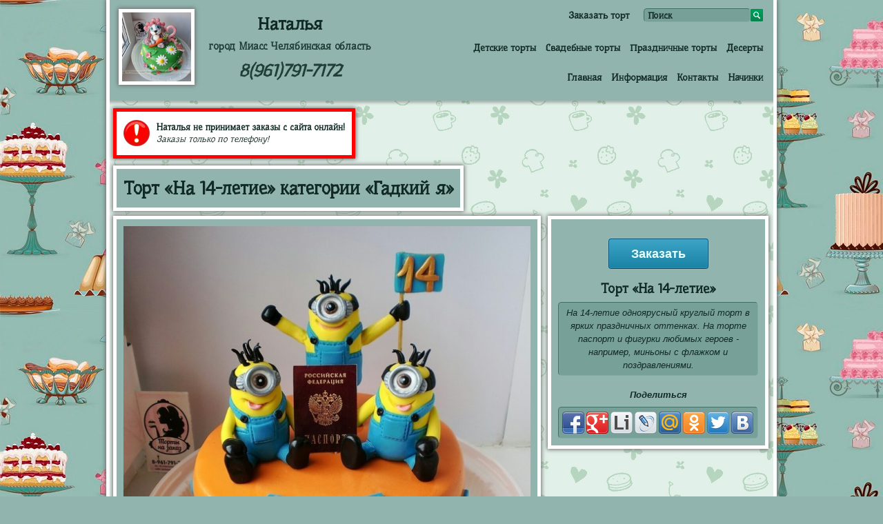

--- FILE ---
content_type: text/html;charset=windows-1251
request_url: https://89617917172.ru/%D1%82%D0%BE%D1%80%D1%82/%D0%9D%D0%B0_14-%D0%BB%D0%B5%D1%82%D0%B8%D0%B5._%D0%90%D1%80%D1%82%D0%B8%D0%BA%D1%83%D0%BB:_%D0%9051746
body_size: 9781
content:
<!DOCTYPE html>
<HTML>
	<HEAD>
		<title>Торт «На 14-летие» категории «Гадкий я» - Миасс Челябинская область, 89617917172, Наталья</title>
		<meta name="description" content="«Торт «На 14-летие» категории «Гадкий я»» - страница кондитера (Наталья, Миасс, Челябинская обл., Россия, тел. 89617917172) на портале торты.сайт">
		<meta name="keywords" content="На 14-летие. Артикул: А51746, Миасс Челябинская область, Наталья, 89617917172">
		<link rel="icon" href="https://торты.сайт/favicon.ico" type="image/x-icon">
		<link rel="shortcut icon" href="https://торты.сайт/favicon.ico" type="image/x-icon">
		<link id="png16favicon" type="image/png" rel="icon" href="https://торты.сайт/i/ico/torty.site16.png" sizes="16x16" />
		<link id="png32favicon" type="image/png" rel="icon" href="https://торты.сайт/i/ico/torty.site32.png" sizes="32x32" />
		<meta name="msapplication-TileColor" content="#FFFFFF">
		<meta name="msapplication-TileImage" content="https://торты.сайт/i/ico/main-favicon.png">
				<meta property="og:image" content="/i/cat/600/33/33135.jpg">		<script type="text/javascript" src="https://торты.сайт/js/jquery-latest.min.js"></script>
		<!--/ Всплывающие модальные окна http://zurb.com/playground/reveal-modal-plugin /-->
		<script src="https://торты.сайт/js/reveal/jquery.reveal.js" type="text/javascript"></script>
		<link rel="stylesheet" href="https://торты.сайт/js/reveal/reveal.css">
        <!--/ Всплывающие модальные окна http://zurb.com/playground/reveal-modal-plugin /-->
		<link rel="stylesheet" href="https://торты.сайт/js/jquery.fancybox.min.css" type="text/css" media="screen" />
		<script type="text/javascript" src="https://торты.сайт/js/jquery.fancybox.min.js"></script>
		<script type="text/javascript">
			$(document).ready(function() {				$("[data-fancybox-group=video]").fancybox({
					buttons: ["close"]
				});
				$("[data-fancybox-group=otzyvy]").fancybox({
					buttons: ["close"]
				});
				$("[data-fancybox=cakes-images]").fancybox({					buttons: ["close"],
					caption : function( instance, item ) {
				        var caption = $(this).data('caption') || '';

				        if ( item.type === 'image' ) {
				            var title = item.opts.$orig.attr('data-fancybox-title');
				            if( item.opts.$orig.attr('data-hide-price') != '1')
				            	caption = (caption.length ? caption + '<br />' : '') + '<a href="#" data-reveal-id="block_order" class="order_href">Заказать торт «' + title.replace('Торт ', '') + '»</a>' ;
				        }

				        return caption;
				    },
				    beforeShow: function( instance, slide ) {
						 var id = slide.opts.$orig.attr('data-cake_id');
					     $('#order_cake_id_tmp').val(id);
					}
				});
			});
			$(document).on('click', '.order_href' , function(){
				$('#order_cake').val($(this).text().replace('Заказать торт ', ''));
				$('#order_cake_id').val($('#order_cake_id_tmp').val());
				$.fancybox.close();
			})
		</script>
		<script>
			$(document).ready(function(){

			    /* Увеличиваем фотку торта в разделе. Когда идут списком, название бывает перекрывает фотку, поэтому нужно ее увеличить */
			    $(".cake_img").mouseover(function(){
				  $(this).css({'z-index':'100', 'border':'5px solid white'});
				});
				$(".cake_img").mouseout(function(){
				  $(this).css({'z-index':'0', 'border':'0'});
				});

				/* Слово "Поиск" в форме поиска */
				var hint = 'Поиск';
				$('.search_input').attr('value', hint).focus(function(){
					if ($(this).val() == hint){
						$(this).attr('value', '')
					}
				}).blur(function(){
					if ($(this).val() == ''){
						$(this).attr('value', hint);
					}
				})

				// меняю ширину модальных
				change_modal_max_width();

			});

			$(window).resize(function(){
					change_modal_max_width();
			});

			function change_modal_max_width(){
				// уменьшаю все модальные окна, иначе горизонтальная полоса прокрутки
				$('.reveal-modal').each(function(indx, element){
					if($(this).width() >= $(window).width())
						$(this).css('max-width', ($(window).width() - 50) + 'px');
				});
			}
		</script>
		<script src="https://торты.сайт/jsd/setupref.js" type="text/javascript"></script>
		<META content="text/html; charset=windows-1251" http-equiv="Content-Type">
		<meta name=viewport content="width=device-width, initial-scale=1">
				<link rel="stylesheet" href="https://торты.сайт/style_green.css?v1.2" type="text/css" media="screen">
		<style>
		#preloader {
		  position: fixed;
		  left: 0;
		  top: 0;
		  z-index: 9999999;
		  width: 100%;
		  height: 100%;
		  overflow: visible;
		  background: #fff url('https://торты.сайт/i/processing.gif') no-repeat center center;
		  display:none;
		}
		.fixiki_blur_text{position: absolute;top: 50%;transform: translateY(-50%);width: 100%;box-sizing: border-box;text-align: center;font-weight: bold;padding: 20px;background-color: white;border: 1px solid #592822;}
  		.fixiki_blur{-webkit-filter: blur(10px);-moz-filter: blur(10px);-o-filter: blur(10px);-ms-filter: blur(10px);filter: progid:DXImageTransform.Microsoft.Blur(PixelRadius='10');pointer-events: none;}
		</style>
	</HEAD>
	<body>
	<div id="preloader"></div>
	<!-- не хотел я брать вывод тортиков в div но пришлось, т.к. очень хочется футер, а по-другому его прижимать не умею. -->
	<div id="center_block"><div style="padding-bottom:78px;">
		<div id="top_block">
						<div id="top_cake_lk_obertka">
									<div id="top_cake_lk" style="width:100px;">
					<img src="//торты.сайт/i/cat/300/51/51621.jpg" height="100" alt="торты на заказ">
				</div>
								</div>
						<div id="top_tel">
				<div style="font-family: 'Underdog', cursive;font-weight:bold;font-size:25px;text-align:center;margin: 20px 0 0 0;">
					Наталья					<div style="text-align:center;margin: 0px 0 10px 0;">
												<a href="https://торты.сайт/%D0%B3%D0%BE%D1%80%D0%BE%D0%B4/%D0%9C%D0%B8%D0%B0%D1%81%D1%81" style="font-family: 'Underdog', cursive;font-weight:bold;font-size:15px;font-style:normal;text-decoration:none;">город Миасс Челябинская область</a>
											</div>
					<a href="tel:89617917172" style="text-decoration:none;">8(961)791-7172</a>
									</div>
			</div>
			<div id="top_menu" style="float:right;padding: 0 0px;">
				<div id="search_form" style="float:right;">
					<form method="post" action="/"><input type="text" name="lk_search_key" class="search_input" style="vertical-align:middle;"><input type="submit" id="search_form_submit" value="" style="vertical-align:middle;"></form>
				</div>

				<div id="order_href_div">
						<a href="#" data-reveal-id="block_order" class="top_menu">Заказать торт</a>
				</div>				<div style="clear:both;"></div>

				<div style="margin: 19px 15px 0 0;">
				<a href="/%D0%94%D0%B5%D1%82%D1%81%D0%BA%D0%B8%D0%B5_%D1%82%D0%BE%D1%80%D1%82%D1%8B" class="top_menu">Детские торты</a>
<a href="/%D0%A1%D0%B2%D0%B0%D0%B4%D0%B5%D0%B1%D0%BD%D1%8B%D0%B5_%D1%82%D0%BE%D1%80%D1%82%D1%8B" class="top_menu">Свадебные торты</a>
<a href="/%D0%9F%D1%80%D0%B0%D0%B7%D0%B4%D0%BD%D0%B8%D1%87%D0%BD%D1%8B%D0%B5_%D1%82%D0%BE%D1%80%D1%82%D1%8B" class="top_menu">Праздничные торты</a>
<a href="/%D0%94%D0%B5%D1%81%D0%B5%D1%80%D1%82%D1%8B" class="top_menu">Десерты</a>
				</div>
				<div style="clear:both;"></div>
				<div style="margin: 15px 15px 0 0;">
				<a href="/" class="top_menu">Главная</a> <a href="/%D0%98%D0%BD%D1%84%D0%BE%D1%80%D0%BC%D0%B0%D1%86%D0%B8%D1%8F" class="top_menu">Информация</a>
 <a href="/%D0%9A%D0%BE%D0%BD%D1%82%D0%B0%D0%BA%D1%82%D1%8B" class="top_menu">Контакты</a>
 <a href="/%D0%9D%D0%B0%D1%87%D0%B8%D0%BD%D0%BA%D0%B8" class="top_menu">Начинки</a>
				</div>
				<div style="clear:both;"></div>
			</div>
			<div style="clear:both;padding: 0 0 10px 0;"></div>
					</div>
		<div style="background: url(//торты.сайт/i/hr_shadow.png) repeat-x;height: 8px;"></div>
				<!--noindex-->
		<div class="text_block" style="border: 5px solid #ff0000;font-family: 'Underdog', cursive;font-weight: bold;background-color:white;">
			<div style="display:table-cell;vertical-align:middle;padding: 2px 10px 0 0;"><img src="//торты.сайт/i/social_icons/38x38/warning.png" alt="Наталья не принимает заказы с сайта онлайн" title="Наталья не принимает заказы с сайта онлайн"></div><div style="display:table-cell;vertical-align:middle;">Наталья не принимает заказы с сайта онлайн!<div style="padding: 2px 10px 0 0;font-weight:normal;"><i>Заказы только по телефону!</i></div></div>		</div>
		<div style="clear:both;"></div>
		<!--/noindex-->
						<div class="text_block">
			<h1>Торт «На 14-летие» категории «Гадкий я»</h1>
		</div>
				<div style="clear:both;"></div>
		
		
			<div style="width:100%;float:left;" itemscope itemtype="http://schema.org/Product">
				<div style="float:left;max-width:620px;margin:0 0px 10px 5px;position: relative;">
					
						<div class="kroshki_block" style="float:left;max-width:620px;width:100%;padding:10px;box-sizing: border-box;margin:0 0px 10px 0;" id="big_cake_block">
							<img src="https://торты.сайт/i/cat/600/33135.jpg" style="max-width:600px;width:100%" alt="Торт «На 14-летие» категории «Гадкий я»" title="Торт «На 14-летие» категории «Гадкий я»" itemprop="image">
							
						</div>
					
					
				</div>
				<div class="kroshki_block" style="float:left;max-width:290px; width:100%;margin:0 0px 0px 10px;" id="dop_info">
					<div style="float:left;">
						
						<div align="center" style="margin:30px 0 20px 0;"><a href="#" class="button" data-reveal-id="block_order">Заказать</a></div>
						<div align="center" style="padding: 5px;"><h2 itemprop="name">Торт «На 14-летие»</h2><meta itemprop = "Availability" content = "http://schema.org/LimitedAvailability" ></div>
						<div align="center" style="padding: 5px; font-style:italic;line-height:1.5;" class="press_block">На 14-летие одноярусный круглый торт в ярких праздничных оттенках. На торте паспорт и фигурки любимых героев - например, миньоны с флажком и поздравлениями.</div>
						<div align="center" style="padding: 20px 5px 10px 5px;"><b><i>Поделиться</i></b></div>
						<div class="press_block" align="center"><div class="share42init" style="margin: 6px 0 0 2px;clear:both;"></div>
<script type="text/javascript" src="//торты.сайт/js/social/share42.js"></script><style>.share42-item{margin-right:3px!important}</style></div>
					</div>
				</div>
			</div>
		<style>
			.cake_block_title_div{width: 100%;box-sizing: border-box;}
			.text_block{float:left;margin: 3px 7px 7px 5px;}
			@media screen and (max-width: 970px) {
				#dop_info{margin: 0 0px 0px 5px !important;}
			}
		</style>
		<script>
			$(document).ready(function(){
				change_cake_block_lk_width();

				var $img = $(".lazy");
				$img.on("load", function() {
					var title_margin = $(this).closest('.cake_block_lk').find('.cake_block_title_div').outerHeight(true);
					var imgHeight = $(this).height();
					if(imgHeight < (newWidth - title_margin)){
						$(this).css('margin', parseInt((newWidth + title_margin - imgHeight)/2) + 'px 0 0 0');
					}else if($(this).outerHeight(true) != newWidth) {
						$(this).css('margin', parseInt(newWidth - imgHeight) + 'px 0 0 0');
					}
				});

				if($('#center_block').outerWidth(true) < 970){
					$('#big_cake_block img').on("load", function() {
						$('#dop_info').css('max-width', $('#big_cake_block img').width());
					});
				}
			});
			$(window).resize(function(){
				change_cake_block_lk_width();
			});
			function change_cake_block_lk_width(){
				var fullwidth = $('#center_block').outerWidth(true);
				if(fullwidth > 400 && fullwidth < 970){
                	newWidth = parseInt(fullwidth/3) - 24;
                	$('.cake_block_lk').width(newWidth).height(newWidth);
                	$('.cake_block_img_div').width(newWidth).height(newWidth);
                	$('.cake_block_img_div img').css('max-height', newWidth);
				}else{
					newWidth = 300;
                	$('.cake_block_lk').width(newWidth).height(newWidth);
                	$('.cake_block_img_div').width(newWidth).height(newWidth);
                	$('.cake_block_img_div img').css('max-height', newWidth);
                }

                $('.cake_block_lk').each(function(){
	                var title_margin = $(this).find('.cake_block_title_div').outerHeight(true);
					var imgHeight = $(this).find('img').height();
					if(imgHeight < (newWidth - title_margin)){
						$(this).find('.cake_block_img_div img').css('margin', parseInt((newWidth + title_margin - imgHeight)/2) + 'px 0 0 0');
					}else if($(this).find('img').outerHeight(true) != newWidth) {
						$(this).find('.cake_block_img_div img').css('margin', parseInt(newWidth - imgHeight) + 'px 0 0 0');
					}
				});

				if(fullwidth < 970){
					$('#dop_info').css('max-width', $('#big_cake_block img').width());
				}else
					$('#dop_info').css('max-width', '290px');
			}

		</script><div style="clear:both;height:15px;"></div><div class="text_block">
								<h2>Другие работы из категории «<a href="/%D0%9F%D1%80%D0%B0%D0%B7%D0%B4%D0%BD%D0%B8%D1%87%D0%BD%D1%8B%D0%B5_%D1%82%D0%BE%D1%80%D1%82%D1%8B/%D0%A2%D0%BE%D1%80%D1%82%D1%8B_%D0%BD%D0%B0_%D0%B4%D0%B5%D0%BD%D1%8C_%D1%80%D0%BE%D0%B6%D0%B4%D0%B5%D0%BD%D0%B8%D1%8F/%D0%A2%D0%BE%D1%80%D1%82%D1%8B_%D0%B4%D0%BB%D1%8F_%D0%BC%D0%B0%D0%BB%D1%8C%D1%87%D0%B8%D0%BA%D0%BE%D0%B2">Торты для мальчиков</a>»</h2>
							</div><div style="clear:both;"></div>
						<div class="cake_block_lk" id="cake_block_28149" style="height:300px;">
							<div class="cake_block_title_div" style="font-weight: bold;font-style: italic;color:white;">
								<a href="/%D1%82%D0%BE%D1%80%D1%82/%D0%91%D0%B0%D1%81%D1%81%D0%B5%D0%B9%D0%BD._%D0%90%D1%80%D1%82%D0%B8%D0%BA%D1%83%D0%BB:_%D0%9046857">Бассейн</a>
							</div>
							
							<div class="cake_block_img_div">
								<div data-src="https://торты.сайт/i/cat/600/28/28149.jpg"  data-fancybox-title="Бассейн" data-fancybox="cakes-images" data-cake_id="28149"><img src="#" data-original="https://торты.сайт/i/cat/300/28/28149.jpg" alt="Бассейн" title="Бассейн" style="position:relative;cursor: pointer;max-width:100%;max-height:300px;" class="cake_img lazy"></div>

							</div>
							
							
						</div>
						<div class="cake_block_lk" id="cake_block_27993" style="height:300px;">
							<div class="cake_block_title_div" style="font-weight: bold;font-style: italic;color:white;">
								<a href="/%D1%82%D0%BE%D1%80%D1%82/%D0%9F%D0%B0%D1%80%D0%BE%D0%B2%D0%BE%D0%B7%D0%B8%D0%BA._%D0%90%D1%80%D1%82%D0%B8%D0%BA%D1%83%D0%BB:_%D0%9047326">Паровозик</a>
							</div>
							
							<div class="cake_block_img_div">
								<div data-src="https://торты.сайт/i/cat/600/27/27993.jpg"  data-fancybox-title="Паровозик" data-fancybox="cakes-images" data-cake_id="27993"><img src="#" data-original="https://торты.сайт/i/cat/300/27/27993.jpg" alt="Паровозик" title="Паровозик" style="position:relative;cursor: pointer;max-width:100%;max-height:300px;" class="cake_img lazy"></div>

							</div>
							
							
						</div>
						<div class="cake_block_lk" id="cake_block_28158" style="height:300px;">
							<div class="cake_block_title_div" style="font-weight: bold;font-style: italic;color:white;">
								<a href="/%D1%82%D0%BE%D1%80%D1%82/%D0%A3%D0%B1%D0%BE%D0%B9%D0%BD%D1%8B%D0%B9_%D0%9C%D0%B0%D0%B9%D0%BD%D0%BA%D1%80%D0%B0%D1%84%D1%82._%D0%90%D1%80%D1%82%D0%B8%D0%BA%D1%83%D0%BB:_%D0%9047194">Убойный Майнкрафт</a>
							</div>
							
							<div class="cake_block_img_div">
								<div data-src="https://торты.сайт/i/cat/600/28/28158.jpg"  data-fancybox-title="Убойный Майнкрафт" data-fancybox="cakes-images" data-cake_id="28158"><img src="#" data-original="https://торты.сайт/i/cat/300/28/28158.jpg" alt="Убойный Майнкрафт" title="Убойный Майнкрафт" style="position:relative;cursor: pointer;max-width:100%;max-height:300px;" class="cake_img lazy"></div>

							</div>
							
							
						</div><div style="clear:both;height:15px;"></div><div class="text_block">
								<h2>Другие работы из категории «<a href="/%D0%9F%D1%80%D0%B0%D0%B7%D0%B4%D0%BD%D0%B8%D1%87%D0%BD%D1%8B%D0%B5_%D1%82%D0%BE%D1%80%D1%82%D1%8B/%D0%A2%D0%BE%D1%80%D1%82%D1%8B_%D0%BD%D0%B0_%D0%B4%D0%B5%D0%BD%D1%8C_%D1%80%D0%BE%D0%B6%D0%B4%D0%B5%D0%BD%D0%B8%D1%8F">Торты на день рождения</a>»</h2>
							</div><div style="clear:both;"></div>
						<div class="cake_block_lk" id="cake_block_51675" style="height:300px;">
							<div class="cake_block_title_div" style="font-weight: bold;font-style: italic;color:white;">
								<a href="/%D1%82%D0%BE%D1%80%D1%82/%D0%9D%D0%B0_3?-%D0%BB%D0%B5%D1%82%D0%B8%D0%B5._%D0%90%D1%80%D1%82%D0%B8%D0%BA%D1%83%D0%BB:_%D0%9067023">На 3?-летие</a>
							</div>
							
							<div class="cake_block_img_div">
								<div data-src="https://торты.сайт/i/cat/600/51/51675.jpg"  data-fancybox-title="На 3?-летие" data-fancybox="cakes-images" data-cake_id="51675"><img src="#" data-original="https://торты.сайт/i/cat/300/51/51675.jpg" alt="На 3?-летие" title="На 3?-летие" style="position:relative;cursor: pointer;max-width:100%;max-height:300px;" class="cake_img lazy"></div>

							</div>
							
							
						</div>
						<div class="cake_block_lk" id="cake_block_28244" style="height:300px;">
							<div class="cake_block_title_div" style="font-weight: bold;font-style: italic;color:white;">
								<a href="/%D1%82%D0%BE%D1%80%D1%82/%D0%93%D0%BE%D0%B4_%D0%BF%D0%BE%D0%B7%D0%B0%D0%B4%D0%B8_-_%D0%B2%D1%81%D0%B5_%D0%B2%D0%BF%D0%B5%D1%80%D0%B5%D0%B4%D0%B8!._%D0%90%D1%80%D1%82%D0%B8%D0%BA%D1%83%D0%BB:_%D0%9047116">Год позади - все впереди!</a>
							</div>
							
							<div class="cake_block_img_div">
								<div data-src="https://торты.сайт/i/cat/600/28/28244.jpg"  data-fancybox-title="Год позади - все впереди!" data-fancybox="cakes-images" data-cake_id="28244"><img src="#" data-original="https://торты.сайт/i/cat/300/28/28244.jpg" alt="Год позади - все впереди!" title="Год позади - все впереди!" style="position:relative;cursor: pointer;max-width:100%;max-height:300px;" class="cake_img lazy"></div>

							</div>
							
							
						</div>
						<div class="cake_block_lk" id="cake_block_28149" style="height:300px;">
							<div class="cake_block_title_div" style="font-weight: bold;font-style: italic;color:white;">
								<a href="/%D1%82%D0%BE%D1%80%D1%82/%D0%91%D0%B0%D1%81%D1%81%D0%B5%D0%B9%D0%BD._%D0%90%D1%80%D1%82%D0%B8%D0%BA%D1%83%D0%BB:_%D0%9046857">Бассейн</a>
							</div>
							
							<div class="cake_block_img_div">
								<div data-src="https://торты.сайт/i/cat/600/28/28149.jpg"  data-fancybox-title="Бассейн" data-fancybox="cakes-images" data-cake_id="28149"><img src="#" data-original="https://торты.сайт/i/cat/300/28/28149.jpg" alt="Бассейн" title="Бассейн" style="position:relative;cursor: pointer;max-width:100%;max-height:300px;" class="cake_img lazy"></div>

							</div>
							
							
						</div><div style="clear:both;height:15px;"></div><div class="text_block">
								<h2>Другие работы из категории «<a href="/%D0%94%D0%B5%D1%82%D1%81%D0%BA%D0%B8%D0%B5_%D1%82%D0%BE%D1%80%D1%82%D1%8B/%D0%A1%D0%BA%D0%B0%D0%B7%D0%BA%D0%B8_%D0%B8_%D0%BC%D1%83%D0%BB%D1%8C%D1%82%D1%84%D0%B8%D0%BB%D1%8C%D0%BC%D1%8B/%D0%93%D0%B0%D0%B4%D0%BA%D0%B8%D0%B9_%D1%8F">Гадкий я</a>»</h2>
							</div><div style="clear:both;"></div>
						<div class="cake_block_lk" id="cake_block_33135" style="height:300px;">
							<div class="cake_block_title_div" style="font-weight: bold;font-style: italic;color:white;">
								<a href="/%D1%82%D0%BE%D1%80%D1%82/%D0%9D%D0%B0_14-%D0%BB%D0%B5%D1%82%D0%B8%D0%B5._%D0%90%D1%80%D1%82%D0%B8%D0%BA%D1%83%D0%BB:_%D0%9051746">На 14-летие</a>
							</div>
							
							<div class="cake_block_img_div">
								<div data-src="https://торты.сайт/i/cat/600/33/33135.jpg"  data-fancybox-title="На 14-летие" data-fancybox="cakes-images" data-cake_id="33135"><img src="#" data-original="https://торты.сайт/i/cat/300/33/33135.jpg" alt="На 14-летие" title="На 14-летие" style="position:relative;cursor: pointer;max-width:100%;max-height:300px;" class="cake_img lazy"></div>

							</div>
							
							
						</div>
						<div class="cake_block_lk" id="cake_block_28179" style="height:300px;">
							<div class="cake_block_title_div" style="font-weight: bold;font-style: italic;color:white;">
								<a href="/%D1%82%D0%BE%D1%80%D1%82/%D0%9C%D0%B8%D0%BD%D1%8C%D0%BE%D0%BD_%D1%81_%D1%86%D0%B2%D0%B5%D1%82%D0%B0%D0%BC%D0%B8._%D0%90%D1%80%D1%82%D0%B8%D0%BA%D1%83%D0%BB:_%D0%9047168">Миньон с цветами</a>
							</div>
							
							<div class="cake_block_img_div">
								<div data-src="https://торты.сайт/i/cat/600/28/28179.jpg"  data-fancybox-title="Миньон с цветами" data-fancybox="cakes-images" data-cake_id="28179"><img src="#" data-original="https://торты.сайт/i/cat/300/28/28179.jpg" alt="Миньон с цветами" title="Миньон с цветами" style="position:relative;cursor: pointer;max-width:100%;max-height:300px;" class="cake_img lazy"></div>

							</div>
							
							
						</div>
						<div class="cake_block_lk" id="cake_block_51632" style="height:300px;">
							<div class="cake_block_title_div" style="font-weight: bold;font-style: italic;color:white;">
								<a href="/%D1%82%D0%BE%D1%80%D1%82/%D0%A1_%D0%BC%D0%B8%D0%BD%D1%8C%D0%BE%D0%BD%D0%B0%D0%BC%D0%B8._%D0%90%D1%80%D1%82%D0%B8%D0%BA%D1%83%D0%BB:_%D0%9066944">С миньонами</a>
							</div>
							
							<div class="cake_block_img_div">
								<div data-src="https://торты.сайт/i/cat/600/51/51632.jpg"  data-fancybox-title="С миньонами" data-fancybox="cakes-images" data-cake_id="51632"><img src="#" data-original="https://торты.сайт/i/cat/300/51/51632.jpg" alt="С миньонами" title="С миньонами" style="position:relative;cursor: pointer;max-width:100%;max-height:300px;" class="cake_img lazy"></div>

							</div>
							
							
						</div><div style="clear:both;height:15px;"></div><div class="text_block">
								<h2>Другие работы из категории «<a href="/%D0%94%D0%B5%D1%82%D1%81%D0%BA%D0%B8%D0%B5_%D1%82%D0%BE%D1%80%D1%82%D1%8B/%D0%A1%D0%BA%D0%B0%D0%B7%D0%BA%D0%B8_%D0%B8_%D0%BC%D1%83%D0%BB%D1%8C%D1%82%D1%84%D0%B8%D0%BB%D1%8C%D0%BC%D1%8B">Сказки и мультфильмы</a>»</h2>
							</div><div style="clear:both;"></div>
						<div class="cake_block_lk" id="cake_block_51649" style="height:300px;">
							<div class="cake_block_title_div" style="font-weight: bold;font-style: italic;color:white;">
								<a href="/%D1%82%D0%BE%D1%80%D1%82/%D0%91%D0%B0%D0%BC%D0%B1%D0%BB%D0%B1%D0%B8._%D0%90%D1%80%D1%82%D0%B8%D0%BA%D1%83%D0%BB:_%D0%9066978">Бамблби</a>
							</div>
							
							<div class="cake_block_img_div">
								<div data-src="https://торты.сайт/i/cat/600/51/51649.jpg"  data-fancybox-title="Бамблби" data-fancybox="cakes-images" data-cake_id="51649"><img src="#" data-original="https://торты.сайт/i/cat/300/51/51649.jpg" alt="Бамблби" title="Бамблби" style="position:relative;cursor: pointer;max-width:100%;max-height:300px;" class="cake_img lazy"></div>

							</div>
							
							
						</div>
						<div class="cake_block_lk" id="cake_block_33135" style="height:300px;">
							<div class="cake_block_title_div" style="font-weight: bold;font-style: italic;color:white;">
								<a href="/%D1%82%D0%BE%D1%80%D1%82/%D0%9D%D0%B0_14-%D0%BB%D0%B5%D1%82%D0%B8%D0%B5._%D0%90%D1%80%D1%82%D0%B8%D0%BA%D1%83%D0%BB:_%D0%9051746">На 14-летие</a>
							</div>
							
							<div class="cake_block_img_div">
								<div data-src="https://торты.сайт/i/cat/600/33/33135.jpg"  data-fancybox-title="На 14-летие" data-fancybox="cakes-images" data-cake_id="33135"><img src="#" data-original="https://торты.сайт/i/cat/300/33/33135.jpg" alt="На 14-летие" title="На 14-летие" style="position:relative;cursor: pointer;max-width:100%;max-height:300px;" class="cake_img lazy"></div>

							</div>
							
							
						</div>
						<div class="cake_block_lk" id="cake_block_30689" style="height:300px;">
							<div class="cake_block_title_div" style="font-weight: bold;font-style: italic;color:white;">
								<a href="/%D1%82%D0%BE%D1%80%D1%82/%D0%95%D0%B4%D0%B8%D0%BD%D0%BE%D1%80%D0%BE%D0%B6%D0%B5%D0%BA._%D0%90%D1%80%D1%82%D0%B8%D0%BA%D1%83%D0%BB:_%D0%9049353">Единорожек</a>
							</div>
							
							<div class="cake_block_img_div">
								<div data-src="https://торты.сайт/i/cat/600/30/30689.jpg"  data-fancybox-title="Единорожек" data-fancybox="cakes-images" data-cake_id="30689"><img src="#" data-original="https://торты.сайт/i/cat/300/30/30689.jpg" alt="Единорожек" title="Единорожек" style="position:relative;cursor: pointer;max-width:100%;max-height:300px;" class="cake_img lazy"></div>

							</div>
							
							
						</div><div style="clear:both;height:15px;"></div><div class="text_block kroshki_block" style="margin-top:25px;">Наталья может сделать любой десерт из <a href="//торты.сайт" target="_blank">каталога торты.сайт</a>. Для заказа звоните по телефону: <a href="tel:89617917172">89617917172</a> (Миасс Челябинская область). Примеры подобных работ Вы можете посмотреть ниже</div><div style="clear:both;height:15px;"></div><div class="text_block">
							<h2>Работы других кондитеров из каталога торты.сайт категории «<a href="//торты.сайт/%D0%9F%D1%80%D0%B0%D0%B7%D0%B4%D0%BD%D0%B8%D1%87%D0%BD%D1%8B%D0%B5_%D1%82%D0%BE%D1%80%D1%82%D1%8B/%D0%A2%D0%BE%D1%80%D1%82%D1%8B_%D0%BD%D0%B0_%D0%B4%D0%B5%D0%BD%D1%8C_%D1%80%D0%BE%D0%B6%D0%B4%D0%B5%D0%BD%D0%B8%D1%8F/%D0%A2%D0%BE%D1%80%D1%82%D1%8B_%D0%B4%D0%BB%D1%8F_%D0%BC%D0%B0%D0%BB%D1%8C%D1%87%D0%B8%D0%BA%D0%BE%D0%B2/%D0%A2%D0%BE%D1%80%D1%82%D1%8B_%D0%BD%D0%B0_14_%D0%BB%D0%B5%D1%82">Торты на 14 лет</a>»</h2>
						</div><div style="clear:both;"></div>
					<div class="cake_block_lk" id="cake_block_20832" style="height:300px;">
						<div class="cake_block_title_div" style="font-weight: bold;font-style: italic;color:white;">
							<a href="https://торты.сайт/%D0%9F%D1%80%D0%B0%D0%B7%D0%B4%D0%BD%D0%B8%D1%87%D0%BD%D1%8B%D0%B5_%D1%82%D0%BE%D1%80%D1%82%D1%8B/%D0%A2%D0%BE%D1%80%D1%82%D1%8B_%D0%BD%D0%B0_%D0%B4%D0%B5%D0%BD%D1%8C_%D1%80%D0%BE%D0%B6%D0%B4%D0%B5%D0%BD%D0%B8%D1%8F/%D0%A2%D0%BE%D1%80%D1%82%D1%8B_%D0%B4%D0%BB%D1%8F_%D0%BC%D0%B0%D0%BB%D1%8C%D1%87%D0%B8%D0%BA%D0%BE%D0%B2/%D0%A2%D0%BE%D1%80%D1%82%D1%8B_%D0%BD%D0%B0_14_%D0%BB%D0%B5%D1%82/%D0%9F%D0%B0%D1%81%D0%BF%D0%BE%D1%80%D1%82._%D0%90%D1%80%D1%82%D0%B8%D0%BA%D1%83%D0%BB:_%D0%9040013">Паспорт</a>
						</div>
						
						<div class="cake_block_img_div">
							<div data-src="https://торты.сайт/i/cat/600/20/20832.jpg"  data-fancybox-title="Паспорт" data-fancybox="cakes-images" data-cake_id="20832"><img src="#" data-original="https://торты.сайт/i/cat/300/20/20832.jpg" alt="Паспорт" title="Паспорт" style="position:relative;cursor: pointer;max-width:100%;max-height:300px;" class="cake_img lazy"></div>
						</div>
						
						
						<div style="position:absolute;bottom:5px;left:5px;cursor:pointer;width:100%;" class="image_copyright_torty_site_ico"><img src="https://торты.сайт/i/ico/torty.site16.png" alt="copyright" style="animation: 1.2s ease-in-out 0s normal none infinite running trambling-animation;"><div class="image_copyright_info kroshki_block"><div><a href="http://торты.сайт/89264463506" target="_blank">&copy; Илона</a></div></div></div>
					</div>
					<div class="cake_block_lk" id="cake_block_23043" style="height:300px;">
						<div class="cake_block_title_div" style="font-weight: bold;font-style: italic;color:white;">
							<a href="https://торты.сайт/%D0%9F%D1%80%D0%B0%D0%B7%D0%B4%D0%BD%D0%B8%D1%87%D0%BD%D1%8B%D0%B5_%D1%82%D0%BE%D1%80%D1%82%D1%8B/%D0%A2%D0%BE%D1%80%D1%82%D1%8B_%D0%BD%D0%B0_%D0%B4%D0%B5%D0%BD%D1%8C_%D1%80%D0%BE%D0%B6%D0%B4%D0%B5%D0%BD%D0%B8%D1%8F/%D0%A2%D0%BE%D1%80%D1%82%D1%8B_%D0%B4%D0%BB%D1%8F_%D0%BC%D0%B0%D0%BB%D1%8C%D1%87%D0%B8%D0%BA%D0%BE%D0%B2/%D0%A2%D0%BE%D1%80%D1%82%D1%8B_%D0%BD%D0%B0_14_%D0%BB%D0%B5%D1%82/%D0%9D%D0%B0_%D1%81%D0%BE%D0%B2%D0%B5%D1%80%D1%88%D0%B5%D0%BD%D0%BD%D0%BE%D0%BB%D0%B5%D1%82%D0%B8%D0%B5._%D0%90%D1%80%D1%82%D0%B8%D0%BA%D1%83%D0%BB:_%D0%9042195">На совершеннолетие</a>
						</div>
						
						<div class="cake_block_img_div">
							<div data-src="https://торты.сайт/i/cat/600/23/23043.jpg"  data-fancybox-title="На совершеннолетие" data-fancybox="cakes-images" data-cake_id="23043"><img src="#" data-original="https://торты.сайт/i/cat/300/23/23043.jpg" alt="На совершеннолетие" title="На совершеннолетие" style="position:relative;cursor: pointer;max-width:100%;max-height:300px;" class="cake_img lazy"></div>
						</div>
						
						
						<div style="position:absolute;bottom:5px;left:5px;cursor:pointer;width:100%;" class="image_copyright_torty_site_ico"><img src="https://торты.сайт/i/ico/torty.site16.png" alt="copyright" style="animation: 1.2s ease-in-out 0s normal none infinite running trambling-animation;"><div class="image_copyright_info kroshki_block"><div><a href="http://торты.сайт/89377093933" target="_blank">&copy; Анна</a></div></div></div>
					</div>
					<div class="cake_block_lk" id="cake_block_21285" style="height:300px;">
						<div class="cake_block_title_div" style="font-weight: bold;font-style: italic;color:white;">
							<a href="https://торты.сайт/%D0%9F%D1%80%D0%B0%D0%B7%D0%B4%D0%BD%D0%B8%D1%87%D0%BD%D1%8B%D0%B5_%D1%82%D0%BE%D1%80%D1%82%D1%8B/%D0%A2%D0%BE%D1%80%D1%82%D1%8B_%D0%BD%D0%B0_%D0%B4%D0%B5%D0%BD%D1%8C_%D1%80%D0%BE%D0%B6%D0%B4%D0%B5%D0%BD%D0%B8%D1%8F/%D0%A2%D0%BE%D1%80%D1%82%D1%8B_%D0%B4%D0%BB%D1%8F_%D0%BC%D0%B0%D0%BB%D1%8C%D1%87%D0%B8%D0%BA%D0%BE%D0%B2/%D0%A2%D0%BE%D1%80%D1%82%D1%8B_%D0%BD%D0%B0_14_%D0%BB%D0%B5%D1%82/%D0%9D%D0%B0_14-%D0%BB%D0%B5%D1%82%D0%B8%D0%B5._%D0%90%D1%80%D1%82%D0%B8%D0%BA%D1%83%D0%BB:_%D0%9040469">На 14-летие</a>
						</div>
						
						<div class="cake_block_img_div">
							<div data-src="https://торты.сайт/i/cat/600/21/21285.jpg"  data-fancybox-title="На 14-летие" data-fancybox="cakes-images" data-cake_id="21285"><img src="#" data-original="https://торты.сайт/i/cat/300/21/21285.jpg" alt="На 14-летие" title="На 14-летие" style="position:relative;cursor: pointer;max-width:100%;max-height:300px;" class="cake_img lazy"></div>
						</div>
						
						
						<div style="position:absolute;bottom:5px;left:5px;cursor:pointer;width:100%;" class="image_copyright_torty_site_ico"><img src="https://торты.сайт/i/ico/torty.site16.png" alt="copyright" style="animation: 1.2s ease-in-out 0s normal none infinite running trambling-animation;"><div class="image_copyright_info kroshki_block"><div><a href="http://торты.сайт/79857357724" target="_blank">&copy; Ольга</a></div></div></div>
					</div><div style="clear:both;height:15px;"></div><div class="text_block">
							<h2>Работы других кондитеров из каталога торты.сайт категории «<a href="//торты.сайт/%D0%9F%D1%80%D0%B0%D0%B7%D0%B4%D0%BD%D0%B8%D1%87%D0%BD%D1%8B%D0%B5_%D1%82%D0%BE%D1%80%D1%82%D1%8B/%D0%A2%D0%BE%D1%80%D1%82%D1%8B_%D0%BD%D0%B0_%D0%B4%D0%B5%D0%BD%D1%8C_%D1%80%D0%BE%D0%B6%D0%B4%D0%B5%D0%BD%D0%B8%D1%8F/%D0%A2%D0%BE%D1%80%D1%82%D1%8B_%D0%B4%D0%BB%D1%8F_%D0%BC%D0%B0%D0%BB%D1%8C%D1%87%D0%B8%D0%BA%D0%BE%D0%B2">Торты для мальчиков</a>»</h2>
						</div><div style="clear:both;"></div>
					<div class="cake_block_lk" id="cake_block_33334" style="height:300px;">
						<div class="cake_block_title_div" style="font-weight: bold;font-style: italic;color:white;">
							<a href="https://торты.сайт/%D0%9F%D1%80%D0%B0%D0%B7%D0%B4%D0%BD%D0%B8%D1%87%D0%BD%D1%8B%D0%B5_%D1%82%D0%BE%D1%80%D1%82%D1%8B/%D0%A2%D0%BE%D1%80%D1%82%D1%8B_%D0%BD%D0%B0_%D0%B4%D0%B5%D0%BD%D1%8C_%D1%80%D0%BE%D0%B6%D0%B4%D0%B5%D0%BD%D0%B8%D1%8F/%D0%A2%D0%BE%D1%80%D1%82%D1%8B_%D0%B4%D0%BB%D1%8F_%D0%BC%D0%B0%D0%BB%D1%8C%D1%87%D0%B8%D0%BA%D0%BE%D0%B2/%D0%A2%D0%BE%D1%80%D1%82%D1%8B_%D0%BD%D0%B0_1_%D0%B3%D0%BE%D0%B4/%D0%9D%D0%B0_%D0%B3%D0%BE%D0%B4%D0%B8%D0%BA_%D0%BC%D0%B0%D0%BB%D1%8C%D1%87%D0%B8%D0%BA%D0%B0._%D0%90%D1%80%D1%82%D0%B8%D0%BA%D1%83%D0%BB:_%D0%9051944">На годик мальчика</a>
						</div>
						
						<div class="cake_block_img_div">
							<div data-src="https://торты.сайт/i/cat/600/33/33334.jpg"  data-fancybox-title="На годик мальчика" data-fancybox="cakes-images" data-cake_id="33334"><img src="#" data-original="https://торты.сайт/i/cat/300/33/33334.jpg" alt="На годик мальчика" title="На годик мальчика" style="position:relative;cursor: pointer;max-width:100%;max-height:300px;" class="cake_img lazy"></div>
						</div>
						
						
						<div style="position:absolute;bottom:5px;left:5px;cursor:pointer;width:100%;" class="image_copyright_torty_site_ico"><img src="https://торты.сайт/i/ico/torty.site16.png" alt="copyright" style="animation: 1.2s ease-in-out 0s normal none infinite running trambling-animation;"><div class="image_copyright_info kroshki_block"><div><a href="http://торты.сайт/89033476569" target="_blank">&copy; Анна</a></div></div></div>
					</div>
					<div class="cake_block_lk" id="cake_block_17930" style="height:300px;">
						<div class="cake_block_title_div" style="font-weight: bold;font-style: italic;color:white;">
							<a href="https://торты.сайт/%D0%9F%D1%80%D0%B0%D0%B7%D0%B4%D0%BD%D0%B8%D1%87%D0%BD%D1%8B%D0%B5_%D1%82%D0%BE%D1%80%D1%82%D1%8B/%D0%A2%D0%BE%D1%80%D1%82%D1%8B_%D0%BD%D0%B0_%D0%B4%D0%B5%D0%BD%D1%8C_%D1%80%D0%BE%D0%B6%D0%B4%D0%B5%D0%BD%D0%B8%D1%8F/%D0%A2%D0%BE%D1%80%D1%82%D1%8B_%D0%B4%D0%BB%D1%8F_%D0%BC%D0%B0%D0%BB%D1%8C%D1%87%D0%B8%D0%BA%D0%BE%D0%B2/%D0%A2%D0%BE%D1%80%D1%82%D1%8B_%D0%BD%D0%B0_1_%D0%B3%D0%BE%D0%B4/%D0%9D%D0%B0_%D0%B3%D0%BE%D0%B4%D0%B8%D0%BA._%D0%90%D1%80%D1%82%D0%B8%D0%BA%D1%83%D0%BB:_%D0%9037256">На годик</a>
						</div>
						
						<div class="cake_block_img_div">
							<div data-src="https://торты.сайт/i/cat/600/17/17930.jpg"  data-fancybox-title="На годик" data-fancybox="cakes-images" data-cake_id="17930"><img src="#" data-original="https://торты.сайт/i/cat/300/17/17930.jpg" alt="На годик" title="На годик" style="position:relative;cursor: pointer;max-width:100%;max-height:300px;" class="cake_img lazy"></div>
						</div>
						
						
						<div style="position:absolute;bottom:5px;left:5px;cursor:pointer;width:100%;" class="image_copyright_torty_site_ico"><img src="https://торты.сайт/i/ico/torty.site16.png" alt="copyright" style="animation: 1.2s ease-in-out 0s normal none infinite running trambling-animation;"><div class="image_copyright_info kroshki_block"><div><a href="http://торты.сайт/375291941317" target="_blank">&copy; Олеся</a></div></div></div>
					</div>
					<div class="cake_block_lk" id="cake_block_13113" style="height:300px;">
						<div class="cake_block_title_div" style="font-weight: bold;font-style: italic;color:white;">
							<a href="https://торты.сайт/%D0%9F%D1%80%D0%B0%D0%B7%D0%B4%D0%BD%D0%B8%D1%87%D0%BD%D1%8B%D0%B5_%D1%82%D0%BE%D1%80%D1%82%D1%8B/%D0%A2%D0%BE%D1%80%D1%82%D1%8B_%D0%BD%D0%B0_%D0%B4%D0%B5%D0%BD%D1%8C_%D1%80%D0%BE%D0%B6%D0%B4%D0%B5%D0%BD%D0%B8%D1%8F/%D0%A2%D0%BE%D1%80%D1%82%D1%8B_%D0%B4%D0%BB%D1%8F_%D0%BC%D0%B0%D0%BB%D1%8C%D1%87%D0%B8%D0%BA%D0%BE%D0%B2/%D0%A2%D0%BE%D1%80%D1%82%D1%8B_%D0%BD%D0%B0_8_%D0%BB%D0%B5%D1%82/%D0%9C%D0%B0%D0%B9%D0%BD%D0%BA%D1%80%D0%B0%D1%84%D1%82._%D0%90%D1%80%D1%82%D0%B8%D0%BA%D1%83%D0%BB:_%D0%9032649">Майнкрафт</a>
						</div>
						
						<div class="cake_block_img_div">
							<div data-src="https://торты.сайт/i/cat/600/13/13113.jpg"  data-fancybox-title="Майнкрафт" data-fancybox="cakes-images" data-cake_id="13113"><img src="#" data-original="https://торты.сайт/i/cat/300/13/13113.jpg" alt="Майнкрафт" title="Майнкрафт" style="position:relative;cursor: pointer;max-width:100%;max-height:300px;" class="cake_img lazy"></div>
						</div>
						
						
						<div style="position:absolute;bottom:5px;left:5px;cursor:pointer;width:100%;" class="image_copyright_torty_site_ico"><img src="https://торты.сайт/i/ico/torty.site16.png" alt="copyright" style="animation: 1.2s ease-in-out 0s normal none infinite running trambling-animation;"><div class="image_copyright_info kroshki_block"><div><a href="http://торты.сайт/89854822815" target="_blank">&copy; Наталия</a></div></div></div>
					</div><div style="clear:both;height:15px;"></div><div class="text_block">
							<h2>Работы других кондитеров из каталога торты.сайт категории «<a href="//торты.сайт/%D0%9F%D1%80%D0%B0%D0%B7%D0%B4%D0%BD%D0%B8%D1%87%D0%BD%D1%8B%D0%B5_%D1%82%D0%BE%D1%80%D1%82%D1%8B/%D0%A2%D0%BE%D1%80%D1%82%D1%8B_%D0%BD%D0%B0_%D0%B4%D0%B5%D0%BD%D1%8C_%D1%80%D0%BE%D0%B6%D0%B4%D0%B5%D0%BD%D0%B8%D1%8F">Торты на день рождения</a>»</h2>
						</div><div style="clear:both;"></div>
					<div class="cake_block_lk" id="cake_block_23821" style="height:300px;">
						<div class="cake_block_title_div" style="font-weight: bold;font-style: italic;color:white;">
							<a href="https://торты.сайт/%D0%9F%D1%80%D0%B0%D0%B7%D0%B4%D0%BD%D0%B8%D1%87%D0%BD%D1%8B%D0%B5_%D1%82%D0%BE%D1%80%D1%82%D1%8B/%D0%A2%D0%BE%D1%80%D1%82%D1%8B_%D0%BD%D0%B0_%D0%B4%D0%B5%D0%BD%D1%8C_%D1%80%D0%BE%D0%B6%D0%B4%D0%B5%D0%BD%D0%B8%D1%8F/%D0%A2%D0%BE%D1%80%D1%82%D1%8B_%D0%B4%D0%BB%D1%8F_%D0%B4%D0%B5%D0%B2%D0%BE%D1%87%D0%B5%D0%BA/%D0%A2%D0%BE%D1%80%D1%82%D1%8B_%D0%BD%D0%B0_10_%D0%BB%D0%B5%D1%82/%D0%94%D0%BB%D1%8F_%D0%BF%D1%80%D0%B8%D0%BD%D1%86%D0%B5%D1%81%D1%81%D1%8B._%D0%90%D1%80%D1%82%D0%B8%D0%BA%D1%83%D0%BB:_%D0%9042890">Для принцессы</a>
						</div>
						
						<div class="cake_block_img_div">
							<div data-src="https://торты.сайт/i/cat/600/23/23821.jpg"  data-fancybox-title="Для принцессы" data-fancybox="cakes-images" data-cake_id="23821"><img src="#" data-original="https://торты.сайт/i/cat/300/23/23821.jpg" alt="Для принцессы" title="Для принцессы" style="position:relative;cursor: pointer;max-width:100%;max-height:300px;" class="cake_img lazy"></div>
						</div>
						
						
						<div style="position:absolute;bottom:5px;left:5px;cursor:pointer;width:100%;" class="image_copyright_torty_site_ico"><img src="https://торты.сайт/i/ico/torty.site16.png" alt="copyright" style="animation: 1.2s ease-in-out 0s normal none infinite running trambling-animation;"><div class="image_copyright_info kroshki_block"><div><a href="http://тортолька.рф" target="_blank">&copy; Ольга</a></div></div></div>
					</div>
					<div class="cake_block_lk" id="cake_block_17728" style="height:300px;">
						<div class="cake_block_title_div" style="font-weight: bold;font-style: italic;color:white;">
							<a href="https://торты.сайт/%D0%9F%D1%80%D0%B0%D0%B7%D0%B4%D0%BD%D0%B8%D1%87%D0%BD%D1%8B%D0%B5_%D1%82%D0%BE%D1%80%D1%82%D1%8B/%D0%A2%D0%BE%D1%80%D1%82%D1%8B_%D0%BD%D0%B0_%D0%B4%D0%B5%D0%BD%D1%8C_%D1%80%D0%BE%D0%B6%D0%B4%D0%B5%D0%BD%D0%B8%D1%8F/%D0%A2%D0%BE%D1%80%D1%82%D1%8B_%D0%B4%D0%BB%D1%8F_%D0%B6%D0%B5%D0%BD%D1%89%D0%B8%D0%BD/%D0%A2%D0%BE%D1%80%D1%82%D1%8B_%D0%B4%D0%BB%D1%8F_%D0%BC%D0%B0%D0%BC%D1%8B/%D0%9F%D0%B0%D1%81%D0%BF%D0%BE%D1%80%D1%82_%D0%B2%D1%80%D0%B5%D1%82._%D0%9C%D0%B0%D0%BC%D0%B5_18._%D0%90%D1%80%D1%82%D0%B8%D0%BA%D1%83%D0%BB:_%D0%9037008">Паспорт врет. Маме 18</a>
						</div>
						
						<div class="cake_block_img_div">
							<div data-src="https://торты.сайт/i/cat/600/17/17728.jpg"  data-fancybox-title="Паспорт врет. Маме 18" data-fancybox="cakes-images" data-cake_id="17728"><img src="#" data-original="https://торты.сайт/i/cat/300/17/17728.jpg" alt="Паспорт врет. Маме 18" title="Паспорт врет. Маме 18" style="position:relative;cursor: pointer;max-width:100%;max-height:300px;" class="cake_img lazy"></div>
						</div>
						
						
						<div style="position:absolute;bottom:5px;left:5px;cursor:pointer;width:100%;" class="image_copyright_torty_site_ico"><img src="https://торты.сайт/i/ico/torty.site16.png" alt="copyright" style="animation: 1.2s ease-in-out 0s normal none infinite running trambling-animation;"><div class="image_copyright_info kroshki_block"><div><a href="http://торты.сайт/89777087298" target="_blank">&copy; Алекса</a></div></div></div>
					</div>
					<div class="cake_block_lk" id="cake_block_18219" style="height:300px;">
						<div class="cake_block_title_div" style="font-weight: bold;font-style: italic;color:white;">
							<a href="https://торты.сайт/%D0%9F%D1%80%D0%B0%D0%B7%D0%B4%D0%BD%D0%B8%D1%87%D0%BD%D1%8B%D0%B5_%D1%82%D0%BE%D1%80%D1%82%D1%8B/%D0%A2%D0%BE%D1%80%D1%82%D1%8B_%D0%BD%D0%B0_%D0%B4%D0%B5%D0%BD%D1%8C_%D1%80%D0%BE%D0%B6%D0%B4%D0%B5%D0%BD%D0%B8%D1%8F/%D0%A1%D0%BC%D0%B5%D1%88%D0%BD%D1%8B%D0%B5_%D1%82%D0%BE%D1%80%D1%82%D1%8B/%D0%A5%D1%80%D0%B5%D0%BD_%D1%80%D0%B0%D0%B7%D0%B2%D0%B5%D0%B4%D0%B5%D0%BC%D1%81%D1%8F!._%D0%90%D1%80%D1%82%D0%B8%D0%BA%D1%83%D0%BB:_%D0%9037470">Хрен разведемся!</a>
						</div>
						
						<div class="cake_block_img_div">
							<div data-src="https://торты.сайт/i/cat/600/18/18219.jpg"  data-fancybox-title="Хрен разведемся!" data-fancybox="cakes-images" data-cake_id="18219"><img src="#" data-original="https://торты.сайт/i/cat/300/18/18219.jpg" alt="Хрен разведемся!" title="Хрен разведемся!" style="position:relative;cursor: pointer;max-width:100%;max-height:300px;" class="cake_img lazy"></div>
						</div>
						
						
						<div style="position:absolute;bottom:5px;left:5px;cursor:pointer;width:100%;" class="image_copyright_torty_site_ico"><img src="https://торты.сайт/i/ico/torty.site16.png" alt="copyright" style="animation: 1.2s ease-in-out 0s normal none infinite running trambling-animation;"><div class="image_copyright_info kroshki_block"><div><a href="http://торты.сайт/89629298760" target="_blank">&copy; Ольга</a></div></div></div>
					</div><div style="clear:both;height:15px;"></div><div class="text_block">
							<h2>Работы других кондитеров из каталога торты.сайт категории «<a href="//торты.сайт/%D0%9F%D1%80%D0%B0%D0%B7%D0%B4%D0%BD%D0%B8%D1%87%D0%BD%D1%8B%D0%B5_%D1%82%D0%BE%D1%80%D1%82%D1%8B/%D0%A2%D0%BE%D1%80%D1%82%D1%8B_%D0%BD%D0%B0_%D0%B4%D0%B5%D0%BD%D1%8C_%D1%80%D0%BE%D0%B6%D0%B4%D0%B5%D0%BD%D0%B8%D1%8F/%D0%94%D0%BE%D0%BA%D1%83%D0%BC%D0%B5%D0%BD%D1%82%D1%8B">Документы</a>»</h2>
						</div><div style="clear:both;"></div>
					<div class="cake_block_lk" id="cake_block_28641" style="height:300px;">
						<div class="cake_block_title_div" style="font-weight: bold;font-style: italic;color:white;">
							<a href="https://торты.сайт/%D0%9F%D1%80%D0%B0%D0%B7%D0%B4%D0%BD%D0%B8%D1%87%D0%BD%D1%8B%D0%B5_%D1%82%D0%BE%D1%80%D1%82%D1%8B/%D0%A2%D0%BE%D1%80%D1%82%D1%8B_%D0%BD%D0%B0_%D0%B4%D0%B5%D0%BD%D1%8C_%D1%80%D0%BE%D0%B6%D0%B4%D0%B5%D0%BD%D0%B8%D1%8F/%D0%94%D0%BE%D0%BA%D1%83%D0%BC%D0%B5%D0%BD%D1%82%D1%8B/%D0%9F%D0%B0%D1%81%D0%BF%D0%BE%D1%80%D1%82_%D0%B2%D1%80%D0%B5%D1%82._%D0%9C%D0%B0%D0%BC%D0%B5_18!._%D0%90%D1%80%D1%82%D0%B8%D0%BA%D1%83%D0%BB:_%D0%9047397">Паспорт врет. Маме 18!</a>
						</div>
						
						<div class="cake_block_img_div">
							<div data-src="https://торты.сайт/i/cat/600/28/28641.jpg"  data-fancybox-title="Паспорт врет. Маме 18!" data-fancybox="cakes-images" data-cake_id="28641"><img src="#" data-original="https://торты.сайт/i/cat/300/28/28641.jpg" alt="Паспорт врет. Маме 18!" title="Паспорт врет. Маме 18!" style="position:relative;cursor: pointer;max-width:100%;max-height:300px;" class="cake_img lazy"></div>
						</div>
						
						
						<div style="position:absolute;bottom:5px;left:5px;cursor:pointer;width:100%;" class="image_copyright_torty_site_ico"><img src="https://торты.сайт/i/ico/torty.site16.png" alt="copyright" style="animation: 1.2s ease-in-out 0s normal none infinite running trambling-animation;"><div class="image_copyright_info kroshki_block"><div><a href="http://торты.сайт/89876144707" target="_blank">&copy; Татьяна</a></div></div></div>
					</div>
					<div class="cake_block_lk" id="cake_block_37360" style="height:300px;">
						<div class="cake_block_title_div" style="font-weight: bold;font-style: italic;color:white;">
							<a href="https://торты.сайт/%D0%9F%D1%80%D0%B0%D0%B7%D0%B4%D0%BD%D0%B8%D1%87%D0%BD%D1%8B%D0%B5_%D1%82%D0%BE%D1%80%D1%82%D1%8B/%D0%A2%D0%BE%D1%80%D1%82%D1%8B_%D0%BD%D0%B0_%D0%B4%D0%B5%D0%BD%D1%8C_%D1%80%D0%BE%D0%B6%D0%B4%D0%B5%D0%BD%D0%B8%D1%8F/%D0%94%D0%BE%D0%BA%D1%83%D0%BC%D0%B5%D0%BD%D1%82%D1%8B/%D0%9D%D0%B0_14-%D0%BB%D0%B5%D1%82%D0%B8%D0%B5_%D0%B4%D0%B5%D0%B2%D1%83%D1%88%D0%BA%D0%B8._%D0%90%D1%80%D1%82%D0%B8%D0%BA%D1%83%D0%BB:_%D0%9055834">На 14-летие девушки</a>
						</div>
						
						<div class="cake_block_img_div">
							<div data-src="https://торты.сайт/i/cat/600/37/37360.jpg"  data-fancybox-title="На 14-летие девушки" data-fancybox="cakes-images" data-cake_id="37360"><img src="#" data-original="https://торты.сайт/i/cat/300/37/37360.jpg" alt="На 14-летие девушки" title="На 14-летие девушки" style="position:relative;cursor: pointer;max-width:100%;max-height:300px;" class="cake_img lazy"></div>
						</div>
						
						
						<div style="position:absolute;bottom:5px;left:5px;cursor:pointer;width:100%;" class="image_copyright_torty_site_ico"><img src="https://торты.сайт/i/ico/torty.site16.png" alt="copyright" style="animation: 1.2s ease-in-out 0s normal none infinite running trambling-animation;"><div class="image_copyright_info kroshki_block"><div><a href="http://торты.сайт/9645535805" target="_blank">&copy; Ирина Внуково</a></div></div></div>
					</div>
					<div class="cake_block_lk" id="cake_block_14105" style="height:300px;">
						<div class="cake_block_title_div" style="font-weight: bold;font-style: italic;color:white;">
							<a href="https://торты.сайт/%D0%9F%D1%80%D0%B0%D0%B7%D0%B4%D0%BD%D0%B8%D1%87%D0%BD%D1%8B%D0%B5_%D1%82%D0%BE%D1%80%D1%82%D1%8B/%D0%A2%D0%BE%D1%80%D1%82%D1%8B_%D0%BD%D0%B0_%D0%B4%D0%B5%D0%BD%D1%8C_%D1%80%D0%BE%D0%B6%D0%B4%D0%B5%D0%BD%D0%B8%D1%8F/%D0%94%D0%BE%D0%BA%D1%83%D0%BC%D0%B5%D0%BD%D1%82%D1%8B/%D0%A2%D0%BE%D1%80%D1%82_%D0%B4%D0%B5%D0%B2%D0%BE%D1%87%D0%BA%D0%B5_%D0%BD%D0%B0_14_%D0%BB%D0%B5%D1%82._%D0%90%D1%80%D1%82%D0%B8%D0%BA%D1%83%D0%BB:_%D0%9033581">Торт девочке на 14 лет</a>
						</div>
						
						<div class="cake_block_img_div">
							<div data-src="https://торты.сайт/i/cat/600/14/14105.jpg"  data-fancybox-title="Торт девочке на 14 лет" data-fancybox="cakes-images" data-cake_id="14105"><img src="#" data-original="https://торты.сайт/i/cat/300/14/14105.jpg" alt="Торт девочке на 14 лет" title="Торт девочке на 14 лет" style="position:relative;cursor: pointer;max-width:100%;max-height:300px;" class="cake_img lazy"></div>
						</div>
						
						
						<div style="position:absolute;bottom:5px;left:5px;cursor:pointer;width:100%;" class="image_copyright_torty_site_ico"><img src="https://торты.сайт/i/ico/torty.site16.png" alt="copyright" style="animation: 1.2s ease-in-out 0s normal none infinite running trambling-animation;"><div class="image_copyright_info kroshki_block"><div><a href="http://omsktort.ru" target="_blank">&copy; Марина</a></div></div></div>
					</div><div style="clear:both;height:15px;"></div><div class="text_block">
							<h2>Работы других кондитеров из каталога торты.сайт категории «<a href="//торты.сайт/%D0%94%D0%B5%D1%82%D1%81%D0%BA%D0%B8%D0%B5_%D1%82%D0%BE%D1%80%D1%82%D1%8B/%D0%A1%D0%BA%D0%B0%D0%B7%D0%BA%D0%B8_%D0%B8_%D0%BC%D1%83%D0%BB%D1%8C%D1%82%D1%84%D0%B8%D0%BB%D1%8C%D0%BC%D1%8B/%D0%93%D0%B0%D0%B4%D0%BA%D0%B8%D0%B9_%D1%8F">Гадкий я</a>»</h2>
						</div><div style="clear:both;"></div>
					<div class="cake_block_lk" id="cake_block_9034" style="height:300px;">
						<div class="cake_block_title_div" style="font-weight: bold;font-style: italic;color:white;">
							<a href="https://торты.сайт/%D0%94%D0%B5%D1%82%D1%81%D0%BA%D0%B8%D0%B5_%D1%82%D0%BE%D1%80%D1%82%D1%8B/%D0%A1%D0%BA%D0%B0%D0%B7%D0%BA%D0%B8_%D0%B8_%D0%BC%D1%83%D0%BB%D1%8C%D1%82%D1%84%D0%B8%D0%BB%D1%8C%D0%BC%D1%8B/%D0%93%D0%B0%D0%B4%D0%BA%D0%B8%D0%B9_%D1%8F/%D0%9C%D0%B8%D0%BD%D1%8C%D0%BE%D0%BD._%D0%90%D1%80%D1%82%D0%B8%D0%BA%D1%83%D0%BB:_%D0%9028522">Миньон</a>
						</div>
						
						<div class="cake_block_img_div">
							<div data-src="https://торты.сайт/i/cat/600/9/9034.jpg"  data-fancybox-title="Миньон" data-fancybox="cakes-images" data-cake_id="9034"><img src="#" data-original="https://торты.сайт/i/cat/300/9/9034.jpg" alt="Миньон" title="Миньон" style="position:relative;cursor: pointer;max-width:100%;max-height:300px;" class="cake_img lazy"></div>
						</div>
						
						
						<div style="position:absolute;bottom:5px;left:5px;cursor:pointer;width:100%;" class="image_copyright_torty_site_ico"><img src="https://торты.сайт/i/ico/torty.site16.png" alt="copyright" style="animation: 1.2s ease-in-out 0s normal none infinite running trambling-animation;"><div class="image_copyright_info kroshki_block"><div><a href="http://торты.сайт/89263585274" target="_blank">&copy; Юлия</a></div></div></div>
					</div>
					<div class="cake_block_lk" id="cake_block_4295" style="height:300px;">
						<div class="cake_block_title_div" style="font-weight: bold;font-style: italic;color:white;">
							<a href="https://торты.сайт/%D0%94%D0%B5%D1%82%D1%81%D0%BA%D0%B8%D0%B5_%D1%82%D0%BE%D1%80%D1%82%D1%8B/%D0%A1%D0%BA%D0%B0%D0%B7%D0%BA%D0%B8_%D0%B8_%D0%BC%D1%83%D0%BB%D1%8C%D1%82%D1%84%D0%B8%D0%BB%D1%8C%D0%BC%D1%8B/%D0%93%D0%B0%D0%B4%D0%BA%D0%B8%D0%B9_%D1%8F/%D0%A2%D0%BE%D1%80%D1%82_%D1%81_%D0%BC%D0%B8%D0%BD%D1%8C%D0%BE%D0%BD%D0%B0%D0%BC%D0%B8._%D0%90%D1%80%D1%82%D0%B8%D0%BA%D1%83%D0%BB:_%D0%9023967">Торт с миньонами</a>
						</div>
						
						<div class="cake_block_img_div">
							<div data-src="https://торты.сайт/i/cat/600/4/4295.jpg"  data-fancybox-title="Торт с миньонами" data-fancybox="cakes-images" data-cake_id="4295"><img src="#" data-original="https://торты.сайт/i/cat/300/4/4295.jpg" alt="Торт с миньонами" title="Торт с миньонами" style="position:relative;cursor: pointer;max-width:100%;max-height:300px;" class="cake_img lazy"></div>
						</div>
						
						
						<div style="position:absolute;bottom:5px;left:5px;cursor:pointer;width:100%;" class="image_copyright_torty_site_ico"><img src="https://торты.сайт/i/ico/torty.site16.png" alt="copyright" style="animation: 1.2s ease-in-out 0s normal none infinite running trambling-animation;"><div class="image_copyright_info kroshki_block"><div><a href="http://торты.сайт/89267566729" target="_blank">&copy; Екатерина</a></div></div></div>
					</div>
					<div class="cake_block_lk" id="cake_block_4811" style="height:300px;">
						<div class="cake_block_title_div" style="font-weight: bold;font-style: italic;color:white;">
							<a href="https://торты.сайт/%D0%94%D0%B5%D1%82%D1%81%D0%BA%D0%B8%D0%B5_%D1%82%D0%BE%D1%80%D1%82%D1%8B/%D0%A1%D0%BA%D0%B0%D0%B7%D0%BA%D0%B8_%D0%B8_%D0%BC%D1%83%D0%BB%D1%8C%D1%82%D1%84%D0%B8%D0%BB%D1%8C%D0%BC%D1%8B/%D0%93%D0%B0%D0%B4%D0%BA%D0%B8%D0%B9_%D1%8F/%D0%9C%D0%B8%D0%BD%D1%8C%D0%BE%D0%BD%D1%8B_%D0%B2_%D0%BF%D0%BE%D0%B4%D0%B0%D1%80%D0%BE%D0%BA._%D0%90%D1%80%D1%82%D0%B8%D0%BA%D1%83%D0%BB:_%D0%9024432">Миньоны в подарок</a>
						</div>
						
						<div class="cake_block_img_div">
							<div data-src="https://торты.сайт/i/cat/600/4/4811.jpg"  data-fancybox-title="Миньоны в подарок" data-fancybox="cakes-images" data-cake_id="4811"><img src="#" data-original="https://торты.сайт/i/cat/300/4/4811.jpg" alt="Миньоны в подарок" title="Миньоны в подарок" style="position:relative;cursor: pointer;max-width:100%;max-height:300px;" class="cake_img lazy"></div>
						</div>
						
						
						<div style="position:absolute;bottom:5px;left:5px;cursor:pointer;width:100%;" class="image_copyright_torty_site_ico"><img src="https://торты.сайт/i/ico/torty.site16.png" alt="copyright" style="animation: 1.2s ease-in-out 0s normal none infinite running trambling-animation;"><div class="image_copyright_info kroshki_block"><div><a href="http://торты.сайт/89037775826" target="_blank">&copy; Ирина</a></div></div></div>
					</div><div style="clear:both;height:15px;"></div><div class="text_block">
							<h2>Работы других кондитеров из каталога торты.сайт категории «<a href="//торты.сайт/%D0%94%D0%B5%D1%82%D1%81%D0%BA%D0%B8%D0%B5_%D1%82%D0%BE%D1%80%D1%82%D1%8B/%D0%A1%D0%BA%D0%B0%D0%B7%D0%BA%D0%B8_%D0%B8_%D0%BC%D1%83%D0%BB%D1%8C%D1%82%D1%84%D0%B8%D0%BB%D1%8C%D0%BC%D1%8B">Сказки и мультфильмы</a>»</h2>
						</div><div style="clear:both;"></div>
					<div class="cake_block_lk" id="cake_block_4284" style="height:300px;">
						<div class="cake_block_title_div" style="font-weight: bold;font-style: italic;color:white;">
							<a href="https://торты.сайт/%D0%94%D0%B5%D1%82%D1%81%D0%BA%D0%B8%D0%B5_%D1%82%D0%BE%D1%80%D1%82%D1%8B/%D0%A1%D0%BA%D0%B0%D0%B7%D0%BA%D0%B8_%D0%B8_%D0%BC%D1%83%D0%BB%D1%8C%D1%82%D1%84%D0%B8%D0%BB%D1%8C%D0%BC%D1%8B/%D0%A9%D0%B5%D0%BD%D1%8F%D1%87%D0%B8%D0%B9_%D0%BF%D0%B0%D1%82%D1%80%D1%83%D0%BB%D1%8C/%D0%A9%D0%B5%D0%BD%D1%8F%D1%87%D0%B8%D0%B9_%D0%BF%D0%B0%D1%82%D1%80%D1%83%D0%BB%D1%8C._%D0%90%D1%80%D1%82%D0%B8%D0%BA%D1%83%D0%BB:_%D0%9023939">Щенячий патруль</a>
						</div>
						
						<div class="cake_block_img_div">
							<div data-src="https://торты.сайт/i/cat/600/4/4284.jpg"  data-fancybox-title="Щенячий патруль" data-fancybox="cakes-images" data-cake_id="4284"><img src="#" data-original="https://торты.сайт/i/cat/300/4/4284.jpg" alt="Щенячий патруль" title="Щенячий патруль" style="position:relative;cursor: pointer;max-width:100%;max-height:300px;" class="cake_img lazy"></div>
						</div>
						
						
						<div style="position:absolute;bottom:5px;left:5px;cursor:pointer;width:100%;" class="image_copyright_torty_site_ico"><img src="https://торты.сайт/i/ico/torty.site16.png" alt="copyright" style="animation: 1.2s ease-in-out 0s normal none infinite running trambling-animation;"><div class="image_copyright_info kroshki_block"><div><a href="http://торты.сайт/89267566729" target="_blank">&copy; Екатерина</a></div></div></div>
					</div>
					<div class="cake_block_lk" id="cake_block_33334" style="height:300px;">
						<div class="cake_block_title_div" style="font-weight: bold;font-style: italic;color:white;">
							<a href="https://торты.сайт/%D0%94%D0%B5%D1%82%D1%81%D0%BA%D0%B8%D0%B5_%D1%82%D0%BE%D1%80%D1%82%D1%8B/%D0%A1%D0%BA%D0%B0%D0%B7%D0%BA%D0%B8_%D0%B8_%D0%BC%D1%83%D0%BB%D1%8C%D1%82%D1%84%D0%B8%D0%BB%D1%8C%D0%BC%D1%8B/%D0%91%D0%BE%D1%81%D1%81-%D0%BC%D0%BE%D0%BB%D0%BE%D0%BA%D0%BE%D1%81%D0%BE%D1%81/%D0%9D%D0%B0_%D0%B3%D0%BE%D0%B4%D0%B8%D0%BA_%D0%BC%D0%B0%D0%BB%D1%8C%D1%87%D0%B8%D0%BA%D0%B0._%D0%90%D1%80%D1%82%D0%B8%D0%BA%D1%83%D0%BB:_%D0%9051944">На годик мальчика</a>
						</div>
						
						<div class="cake_block_img_div">
							<div data-src="https://торты.сайт/i/cat/600/33/33334.jpg"  data-fancybox-title="На годик мальчика" data-fancybox="cakes-images" data-cake_id="33334"><img src="#" data-original="https://торты.сайт/i/cat/300/33/33334.jpg" alt="На годик мальчика" title="На годик мальчика" style="position:relative;cursor: pointer;max-width:100%;max-height:300px;" class="cake_img lazy"></div>
						</div>
						
						
						<div style="position:absolute;bottom:5px;left:5px;cursor:pointer;width:100%;" class="image_copyright_torty_site_ico"><img src="https://торты.сайт/i/ico/torty.site16.png" alt="copyright" style="animation: 1.2s ease-in-out 0s normal none infinite running trambling-animation;"><div class="image_copyright_info kroshki_block"><div><a href="http://торты.сайт/89033476569" target="_blank">&copy; Анна</a></div></div></div>
					</div>
					<div class="cake_block_lk" id="cake_block_31470" style="height:300px;">
						<div class="cake_block_title_div" style="font-weight: bold;font-style: italic;color:white;">
							<a href="https://торты.сайт/%D0%94%D0%B5%D1%82%D1%81%D0%BA%D0%B8%D0%B5_%D1%82%D0%BE%D1%80%D1%82%D1%8B/%D0%A1%D0%BA%D0%B0%D0%B7%D0%BA%D0%B8_%D0%B8_%D0%BC%D1%83%D0%BB%D1%8C%D1%82%D1%84%D0%B8%D0%BB%D1%8C%D0%BC%D1%8B/%D0%9B%D0%B5%D0%B4%D0%B8_%D0%91%D0%B0%D0%B3_%D0%B8_%D0%A1%D1%83%D0%BF%D0%B5%D1%80-%D0%9A%D0%BE%D1%82/%D0%9B%D0%B5%D0%B4%D0%B8_%D0%91%D0%B0%D0%B3._%D0%90%D1%80%D1%82%D0%B8%D0%BA%D1%83%D0%BB:_%D0%9050058">Леди Баг</a>
						</div>
						
						<div class="cake_block_img_div">
							<div data-src="https://торты.сайт/i/cat/600/31/31470.jpg"  data-fancybox-title="Леди Баг" data-fancybox="cakes-images" data-cake_id="31470"><img src="#" data-original="https://торты.сайт/i/cat/300/31/31470.jpg" alt="Леди Баг" title="Леди Баг" style="position:relative;cursor: pointer;max-width:100%;max-height:300px;" class="cake_img lazy"></div>
						</div>
						
						
						<div style="position:absolute;bottom:5px;left:5px;cursor:pointer;width:100%;" class="image_copyright_torty_site_ico"><img src="https://торты.сайт/i/ico/torty.site16.png" alt="copyright" style="animation: 1.2s ease-in-out 0s normal none infinite running trambling-animation;"><div class="image_copyright_info kroshki_block"><div><a href="http://торты.сайт/89266220165" target="_blank">&copy; Анастасия</a></div></div></div>
					</div>
		<div style="clear:both;"></div>
				<div style="clear:both;"></div>
	</div></div>
	<div style="clear:both;"></div>
	<!--/ Для календарика для форм с датой http://jqueryui.com/download/ /-->
	<link type="text/css" href="https://торты.сайт/js/datepicker/jquery-ui.min.css" rel="stylesheet" />
	<script src="https://торты.сайт/js/datepicker/jquery-ui.min.js" type="text/javascript"></script>
	<script src="https://торты.сайт/js/datepicker/ru.js" type="text/javascript"></script>
	<!--/ Для календарика для форм с датой /-->
	<script type="text/javascript">
	$(function(){
		$.datepicker.setDefaults(
			$.extend($.datepicker.regional["ru"])
		);
		$("#datepicker").datepicker();
		$('body').on('click', '[data-reveal-id=block_order]', function(){
   			$.ajax({   				async: false,
	            url: 'https://торты.сайт/order.php?cakeId=33135',
	            method: 'POST',
	            data: {"order_town" : 'Миасс Челябинская область', "order_lk_user_id" : '825', "step" : '1', "sid" : "1769407693316455769"},
	            beforeSend: function() {
	            	$("#block_order").html('<div id="preloader_get_price" style="text-align:center;"><img src="https://торты.сайт/i/preloader.png" width="45" height="45" alt="Загружается..."></div>');
            }
            }).done(function(data){
            	$("#block_order").html(data + '<a class="close-reveal-modal">&#215;</a>');
	        	change_modal_max_width();
			});
   		});
	});
	</script>
	<script src="https://торты.сайт/js/file-upload/vendor/jquery.ui.widget.js"></script>
	<script src="https://торты.сайт/js/file-upload/jquery.iframe-transport.js"></script>
	<script src="https://торты.сайт/js/file-upload/jquery.fileupload.js"></script>
	<link rel="stylesheet" href="https://торты.сайт/js/file-upload/jquery.fileupload.css">
	<link rel="stylesheet" type="text/css" href="https://торты.сайт/js/ajaxUpload/styles.css">
   	<div id="block_order" class="reveal-modal" style="width:100%;max-width:455px;top:0;">
   	</div>
   	<input type="hidden" id="order_cake_id_tmp" value="">
   	<div style="clear:both;"></div>
	<div style="position:relative;height: 78px;margin-top:-78px;" align="center">
		<div style="background: url(//торты.сайт/i/hr_shadow_reverse.png) repeat-x;height: 8px;max-width:972px;width:100%"></div>
		<div id="bottom_block">
	    	<div style="float:left;margin: 23px 0 0 0px;width:150px;" id="statistic">
				<!--<a href="#" data-reveal-id="block_webmaster" class="top_menu">Обратная связь</a>-->
				<a href="/%D0%A1%D1%82%D0%B0%D1%82%D0%B8%D1%81%D1%82%D0%B8%D0%BA%D0%B0" class="top_menu"><img src="https://торты.сайт/i/ico/views2.png" alt="статистика" style="padding-bottom:3px;vertical-align:middle;"> 1934951</a>
			</div>
			<div style="float:left;text-align:center;">
				<div class="press_block" id="bottom_press_block">
				Не нашли товар подходящий по внешнему виду или форме? Наталья может сделать <a href="//торты.сайт" target="_blank">любой десерт из каталога торты.сайт</a>. Звоните по т. <a href="tel:89617917172" style="text-decoration:none;">8(961)791-7172</a> и делайте заказ по артикулу.
						<!--LiveInternet counter-->
						<script type="text/javascript">
						<!--
							document.write("<a href='//www.liveinternet.ru/click' "+
							"target=_blank><img src='//counter.yadro.ru/hit?t14.12;r"+
							escape(document.referrer)+((typeof(screen)=="undefined")?"":
							";s"+screen.width+"*"+screen.height+"*"+(screen.colorDepth?
							screen.colorDepth:screen.pixelDepth))+";u"+escape(document.URL)+
							";h"+escape(document.title.substring(0,80))+";"+Math.random()+
							"' alt='' title='LiveInternet: показано число просмотров за 24"+
							" часа, посетителей за 24 часа и за сегодня' "+
							"border='0' height='0'><\/a>")
						//-->
						</script>
						<!--/LiveInternet-->

				</div>
			</div>
	    	<div style="float:right;margin: 23px 15px 0 0;width:130px;" id="login">
								<a href="https://торты.сайт/login.php" class="top_menu">Войти</a>
			</div>
		</div>
	</div>


   	<div id="block_fixiki_blur" class="reveal-modal" style="max-width:650px;width:100%;padding:20px;">
		<div class="kroshki_block" style="clear:both;">
			<div style="text-align:center;">

<!--noindex--><p style="padding: 10px 0 0 0;">Настоящим соглашаюсь с тем, что запрашиваемая  информация не является предложением к продаже товара и подтверждаю, что открываю данную страницу исключительно с целью ознакомления с мастерством кондитеров!</p><!--/noindex-->

<input name="submit" type="submit" value="Принимаю" class="button" style="margin: 20px 0 0 0px; max-width:261px;height:45px;width:100%;padding:0;" OnClick="$.cookie('fixiki_blur', '1', { expires: 7, path: '/'});$('.fixiki_blur').removeClass('fixiki_blur');$('.fixiki_blur_text').hide();$('#block_fixiki_blur').trigger('reveal:close');$('[data-reveal-id=block_fixiki_blur]').removeAttr('data-reveal-id');"><br />

<input name="submit" type="submit" value="Отмена" class="button" style="margin: 20px 0 0 0px; max-width:261px;height:45px;width:100%;padding:0;" OnClick="$('#block_fixiki_blur').trigger('reveal:close');"><br />


			</div>
		</div>
		<a class="close-reveal-modal">&#215;</a>
	</div>
	<div style="clear:both;"></div>

	<script type="text/javascript" src="https://торты.сайт/js/jquery.cookie.js"></script>
	<script type="text/javascript" src="https://торты.сайт/js/jquery.lazyload.min.js"></script>
	<script>
	$(document).ready(function(){
		$("img.lazy").lazyload({
		    effect : "fadeIn"
		});


		if($.cookie('erotic18') == '1'){
			$('.18plus').removeClass('18plus');
			$('[src="/i/300x30018plus.png"]').attr('src', '/i/300x300.png');
		}
		if($.cookie('legalise') == '1'){
			$('.no-smoking').removeClass('no-smoking');
			$('[src="/i/300x300no-smoking.png"]').attr('src', '/i/300x300.png');
		}
		if($.cookie('fixiki_blur') == '1'){
			$('.fixiki_blur').removeClass('fixiki_blur');
			$('.fixiki_blur_text').hide();
			$('[data-reveal-id=block_fixiki_blur]').attr('href', $('[data-reveal-id=block_fixiki_blur]').attr('data-href')).removeAttr('data-reveal-id');
		}

	});
	</script>
	<style>
		.reqired{color:red;font-size: 25px;line-height: 1px;display:inline-block;vertical-align: middle;}
	</style>
	<script>
		$(document).on("click",".tick_div",function(e){
			var tick_img = $(this).find('.tick_img');
			if( tick_img.attr('src') == '/i/tick-unchecked.png' ){
				tick_img.attr('src', '/i/tick-checked.png');
			}else{
				tick_img.attr('src', '/i/tick-unchecked.png');
			}
		});
	</script>
	<link href='https://fonts.googleapis.com/css?family=Underdog&subset=latin,cyrillic' rel='stylesheet' type='text/css'>
		</body>
</HTML>

--- FILE ---
content_type: text/css
request_url: https://xn--n1aeec9b.xn--80aswg/js/reveal/reveal.css
body_size: 704
content:
/*	--------------------------------------------------
	Reveal Modals
	-------------------------------------------------- */

	.reveal-modal-bg {
		position: fixed;
		height: 100%;
		width: 100%;
		background: #000;
		background: rgba(0,0,0,.8);
		z-index: 100;
		display: none;
		top: 0;
		left: 0;
		}

	.reveal-modal {
		visibility: hidden;
		/*margin-left: -300px;*/
		width: 520px;
		top: 100px;
	    right: 0;
	    left: 0;
	    margin: auto;
	    text-align:left;
		/*background: #eee url(modal-gloss.png) no-repeat -200px -80px;*/
		position: absolute;
		z-index: 101;
		/*padding: 30px 40px 34px;*/
		padding: 23px;
		-moz-border-radius: 5px;
		-webkit-border-radius: 5px;
		border-radius: 5px;
		-moz-box-shadow: 0 0 10px rgba(0,0,0,.4);
		-webkit-box-shadow: 0 0 10px rgba(0,0,0,.4);
		-box-shadow: 0 0 10px rgba(0,0,0,.4);
		}


	.reveal-modal.small 		{ width: 200px; margin-left: -140px;}
	.reveal-modal.medium 		{ width: 400px; margin-left: -240px;}
	.reveal-modal.large 		{ width: 600px; margin-left: -340px;}
	.reveal-modal.xlarge 		{ width: 800px; margin-left: -440px;}

	.reveal-modal .close-reveal-modal {
		font-size: 22px;
		line-height: .5;
		position: absolute;
		top: 8px;
		right: 11px;
		color: #aaa;
		text-shadow: 0 -1px 1px rbga(0,0,0,.6);
		font-weight: bold;
		cursor: pointer;
		}
	/*

	NOTES

	Close button entity is &#215;

	Example markup

	<div id="myModal" class="reveal-modal">
		<h2>Awesome. I have it.</h2>
		<p class="lead">Your couch.  I it's mine.</p>
		<p>Lorem ipsum dolor sit amet, consectetur adipiscing elit. In ultrices aliquet placerat. Duis pulvinar orci et nisi euismod vitae tempus lorem consectetur. Duis at magna quis turpis mattis venenatis eget id diam. </p>
		<a class="close-reveal-modal">&#215;</a>
	</div>

	*/


--- FILE ---
content_type: text/css
request_url: https://xn--n1aeec9b.xn--80aswg/style_green.css?v1.2
body_size: 2728
content:
	html, body{
		margin:0;
		color: #122a25;
		font-family: arial, verdana;
		font-size: 13px;
		height:100%;
		position:relative;
	}
	body{background: url('/i/bg_body_green.jpg') repeat #91b4ae;}
	a:link, a:visited {
		text-decoration:underline;
		color:#213f38;
		font-style:italic;
	}
	a:hover {
		text-decoration:none;
	}
	#top_block{
		/* старый цвет 91b4ae*/
		position:relative;
		background-color:#91b4ae;
		min-height: 140px;
		height:auto;
		clear:both;
		/*border-bottom:5px solid #369fc1;
		border-top:5px solid #369fc1;*/
	}
	#top_tel{float:left;vertical-align:top;width:250px;padding: 0;}
	#top_menu{text-align:right;}
	#bottom_block{    	position:relative;background-color:#91b4ae;height: 70px;max-width:972px;width:100%;
	}
	#top_cake_lk_obertka{margin: 6px;float:left;}
	#top_cake_lk{border:5px solid #ffffff;padding:0px;margin:7px;background-color:#91b4ae;box-shadow: 0px 0px 6px 1px #6B6B6B;height:100px;}
	#search_form{margin: 12px 15px 0 0;text-align:right;}
	#center_block{min-height:100%;_height:100%;max-width:972px;width:100%;border-left:5px solid #ffffff;border-right:5px solid #ffffff;box-shadow: 0px 0px 6px 1px #6B6B6B;background: url('/i/bg_green.jpg') repeat #91b4ae; margin: 0 auto;box-sizing:border-box;}
	#search_form_submit{background: url('/i/search_button_green.png') no-repeat;border: none; cursor: pointer; height: 18px; width: 18px;}
    #order_href_div{padding: 8px 20px 0 20px;float:right;}

	h1, h2, h3, h4{font-family: 'Underdog', cursive; color:#122a25;margin:3px 0;}

	a.top_menu{font-size: 14px; font-family: arial, verdana; font-weight: bold; text-decoration: none; color: #122a25;padding: 0 0 0 10px;font-family: 'Underdog', cursive;background-color:#91b4ae;font-style:normal;line-height:2;white-space:nowrap;}
	a.top_menu_active{font-size: 14px; font-family: arial, verdana; font-weight: bold; text-decoration: none; color: #618816;padding: 0 0 0 10px;font-family: 'Underdog', cursive;background-color:#91b4ae;font-style:normal;line-height:2;white-space:nowrap;}

	.kroshki_block {border:5px solid #ffffff;padding:10px;margin:0;background-color:#91b4ae;box-shadow: 0px 0px 6px 1px #6B6B6B;}
	.text_block {border:5px solid #ffffff;padding:10px;float:right;margin:3px 7px 7px 7px;background-color:#91b4ae;box-shadow: 0px 0px 6px 1px #6B6B6B;}
	.filters_menu{display:inline-block;margin:7px; font-style: italic;font-weight:bold;font-size: 12px;padding: 5px;border:2px solid #ffffff;background-color:#91b4ae;box-shadow: 0px 0px 6px 1px #6B6B6B;}
	.filters_menu a{text-decoration:none;}
	.filters_menu a:hover{text-decoration:underline;}

	.cake_block {border:5px solid #ffffff;padding:0px;float:right;height:310px;margin:5px;background-color:#91b4ae;box-shadow: 0px 0px 6px 1px #6B6B6B;position:relative;cursor: pointer;}
	.cake_block_lk {border:5px solid #ffffff;padding:0px;float:left;height:310px;margin:5px;background-color:#91b4ae;box-shadow: 0px 0px 6px 1px #6B6B6B;position:relative;}
	.cake_block_title_div {width:294px;text-align:center;padding: 10px 3px;position:absolute;z-index:50;background-image: url('/i/green_opacity.png')}
	.cake_block_title_div a{color:#ffffff;font-weight:bold;text-decoration:none;}
	.cake_block_img_div {text-align:center;background-color:#91b4ae;width:300px;height:300px;}
	.cake_block_txt_div_block{width:300px;position:absolute; bottom: 5px;background-color:#91b4ae;margin:-70px 0 0 0;font-size:11px;}
	.cake_block_txt_div{font-style:italic;margin:7px;}
	.cake_block_article{float:left;margin: 0 7px;font-weight:bold;}
	.cake_block_price{float:right;margin: 0 7px;font-weight:bold;}

	.part_block {border:5px solid #ffffff;padding:0px;float:right;height:310px;margin:7px;background-color:#87b1bf;;box-shadow: 0px 0px 6px 1px #6B6B6B;position:relative;cursor: pointer;}
	.part_block_title_div {width:294px;text-align:center;padding: 10px 3px;position:absolute;z-index:50;background-image: url('/i/green_opacity.png')}
	.part_block_title_div a{color:#ffffff;font-weight:bold;text-decoration:none;}
	.part_block_img_div {text-align:center;background-color:#87b1bf;;width:300px;height:300px;}
	.part_block_txt_div_block{width:300px;position:absolute; bottom: 5px;background-color:#87b1bf;;margin:-70px 0 0 0;font-size:11px;}
	.part_block_txt_div{font-style:italic;margin:7px;}
	.part_block_article{float:left;margin: 0 7px;font-weight:bold;}
	.part_block_price{float:right;margin: 0 7px;font-weight:bold;}

	.press_block {background-color:#77a099; border: 1px solid #416f65; border-right: 1px solid #82aba2;	border-bottom: 1px solid #82aba2; -webkit-border-radius: 5px; -moz-border-radius: 5px; border-radius: 5px;}
	.search_input{background-color:#77a099; border: 1px solid #416f65; border-right: 1px solid #82aba2;	border-bottom: 1px solid #82aba2; -webkit-border-radius: 5px; -moz-border-radius: 5px; border-radius: 5px;font-family: 'Underdog', cursive;font-weight:bold;color:#122a25;padding: 0 0 0 5px;height:18px;}
	.form_item{background-color:#77a099; border: 1px solid #416f65; border-right: 1px solid #82aba2;	border-bottom: 1px solid #82aba2; -webkit-border-radius: 5px; -moz-border-radius: 5px; border-radius: 5px;font-family: 'Underdog', cursive;font-weight:bold;color:#122a25;padding: 5px;}
	.list_pages{border:5px solid #ffffff;padding:10px;float:right;margin:3px 7px 7px 7px;background-color:#91b4ae;box-shadow: 0px 0px 6px 1px #6B6B6B;font-family: 'Underdog';font-size:18px;font-weight:bold;}
	.list_pages a{padding: 0 7px;text-decoration:none;font-style:normal;}

	.button, a.button{text-decoration:none; text-align:center; padding:11px 32px; border:solid 1px #004F72; -webkit-border-radius:4px; -moz-border-radius:4px; border-radius: 4px; font:18px Arial, Helvetica, sans-serif; font-weight:bold; font-style:normal; color:#E5FFFF; background-color:#3BA4C7; background-image: -moz-linear-gradient(top, #3BA4C7 0%, #1982A5 100%); background-image: -webkit-linear-gradient(top, #3BA4C7 0%, #1982A5 100%); background-image: -o-linear-gradient(top, #3BA4C7 0%, #1982A5 100%); background-image: -ms-linear-gradient(top, #3BA4C7 0% ,#1982A5 100%); filter: progid:DXImageTransform.Microsoft.gradient( startColorstr='#1982A5', endColorstr='#1982A5',GradientType=0 ); background-image: linear-gradient(top, #3BA4C7 0% ,#1982A5 100%); -webkit-box-shadow:0px 0px 2px #bababa, inset 0px 0px 1px #ffffff; -moz-box-shadow: 0px 0px 2px #bababa,  inset 0px 0px 1px #ffffff; box-shadow:0px 0px 2px #bababa, inset 0px 0px 1px #ffffff;cursor:pointer;}
	.button:hover, a.button:hover{ padding:11px 32px; border:solid 1px #004F72; -webkit-border-radius:4px; -moz-border-radius:4px; border-radius: 4px; font:18px Arial, Helvetica, sans-serif; font-weight:bold; color:#E5FFFF; background-color:#aec8d1; background-image: -moz-linear-gradient(top, #aec8d1 0%, #1982A5 100%); background-image: -webkit-linear-gradient(top, #aec8d1 0%, #1982A5 100%); background-image: -o-linear-gradient(top, #aec8d1 0%, #1982A5 100%); background-image: -ms-linear-gradient(top, #aec8d1 0% ,#1982A5 100%); filter: progid:DXImageTransform.Microsoft.gradient( startColorstr='#1982A5', endColorstr='#1982A5',GradientType=0 ); background-image: linear-gradient(top, #aec8d1 0% ,#1982A5 100%); -webkit-box-shadow:0px 0px 2px #bababa, inset 0px 0px 1px #ffffff; -moz-box-shadow: 0px 0px 2px #bababa,  inset 0px 0px 1px #ffffff; box-shadow:0px 0px 2px #bababa, inset 0px 0px 1px #ffffff; }

	/* Для личного кабинета, список добавления страниц */
	#select-top-menu-add {
		width: 105px;
		border: none;
		height: 30px;		/* Меньше, чем рисованная "кнопочка" на ширину нужного border'а */
		line-height: 30px;
		position: relative;		/* Это нужно, чтобы работал z-index */
		background: none;		/* Через прозрачный фон будет видно кнопку */
		z-index: 100;
		background-color: #91b4ae;
		border: #91b4ae 1px solid;
	}
	select:focus {
		outline-offset: 0px;
		outline:none;
	}
	.select-outer {
		border: #91b4ae 1px solid;
		background-color: #91b4ae;
		width: 79px;		/* На 21px меньше, чем у select'а. Примерно такова ширина стандартной кнопки */
		overflow: hidden;		/* Кнопка будет находиться за пределами "обертки" */
		display: inline-block;
		position: relative;		/* Чтобы элементы с position:absolute позиционировались по "обертке" */
	}


	#bottom_press_block{text-align:center;font-style:italic;font-size:11px;padding:5px;width:650px;margin:20px 0 0 0;}

	.video-button{position:absolute;top:40px;right:5px;z-index:100;background: url('https://торты.сайт/i/video.png') no-repeat center center white;opacity:0.7;width:29px;height:24px;border-radius:6px;cursor:pointer;}
	.video-button:hover{opacity:1}

	@keyframes trambling-animation {
	    0%, 50%, 100% {
	        transform: rotate(0deg);
	    }
	    10%, 30% {
	        transform: rotate(-4deg);
	    }
	    20%, 40% {
	        transform: rotate(4deg);
	    }
	}

	.image_copyright_info{
	    display:none;box-sizing: border-box;
	}
	.image_copyright_torty_site_ico:hover .image_copyright_info{
	    display:block;
	    position:absolute;
	    top:-24px;
	    z-index:9999;
	}

	@media screen and (max-width: 1000px) {
        #to_webmaster, #login, #statistic{
			display:none;
		}
		#bottom_press_block{width:100%;box-sizing:border-box;}
	}

	@media screen and (max-width: 900px) {
        #top_cake_lk_obertka{display:none;}
		#bottom_press_block{margin:15px 0 0 0;}
	}

	@media screen and (max-width: 750px) {
        #top_menu, #search_form, #top_tel, #order_href_div{
			width:100%;
			text-align:center;
			margin: 4px 0;
			padding:0;
		}
	}

	.phone100percent_l{float:left;width:45%;}
	.phone100percent_r{float:right;width:45%;padding: 0 0 0 18px;}
	@media screen and (max-width: 300px) {
		.phone100percent_l, .phone100percent_r{width:100%;padding:0;float:none;}
	}